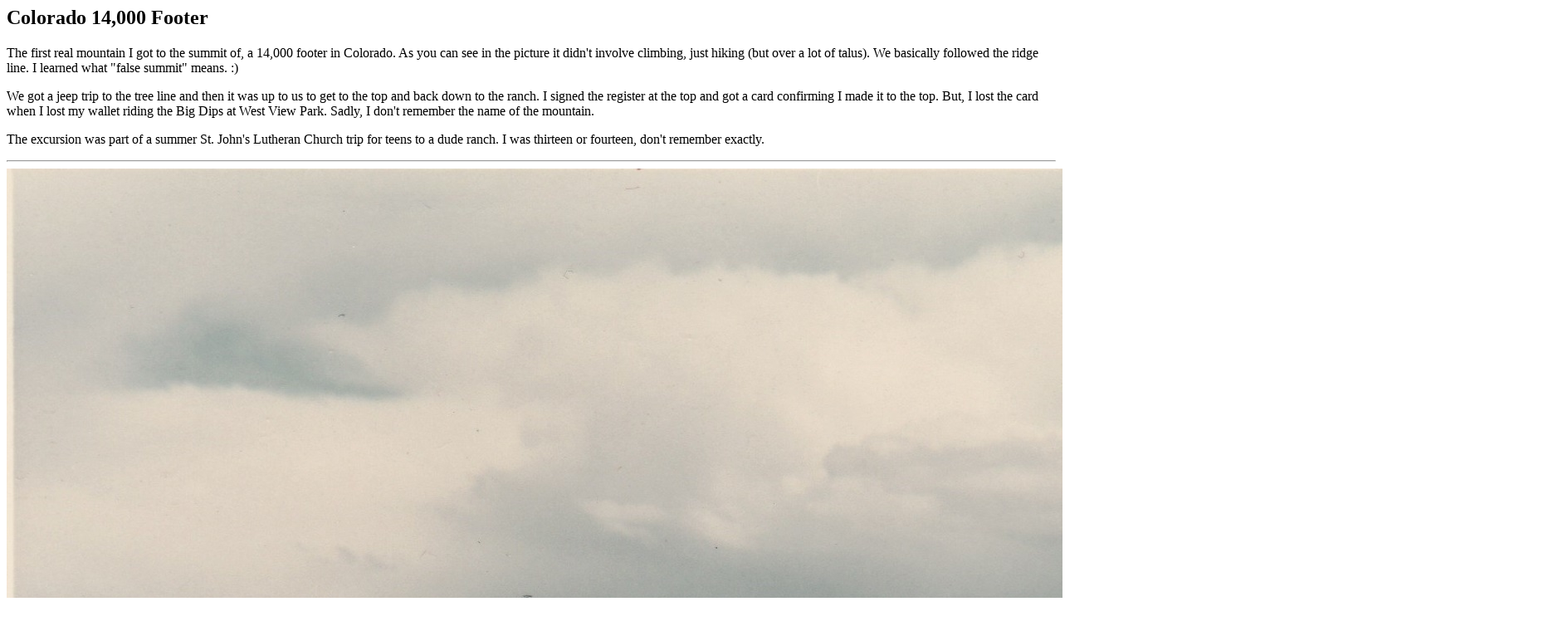

--- FILE ---
content_type: text/html
request_url: http://guyhaas.com/Colorado14ker.html
body_size: 527
content:
<html>
<head>
<title> Colorado 14,000 Footer </title>
</head>
<body>
<h2> Colorado 14,000 Footer </h2>
<p>
The first real mountain I got to the summit of, a 14,000 footer in
Colorado. As you can see in the picture it didn't involve climbing,
just hiking (but over a lot of talus). We basically followed the
ridge line. I learned what "false summit" means. :)
</p>
<p>
We got a jeep trip to the tree line and then it was up to us to get
to the top and back down to the ranch. I signed the register at the
top and got a card confirming I made it to the top. But, I lost the
card when I lost my wallet riding the Big Dips at West View Park.
Sadly, I don't remember the name of the mountain.
</p>
<p>
The excursion was part of a summer St. John's Lutheran Church trip
for teens to a dude ranch. I was thirteen or fourteen, don't remember
exactly.
</p>
<hr>
<img src="images/Colorado14ker.jpg">
</body>
</html>
